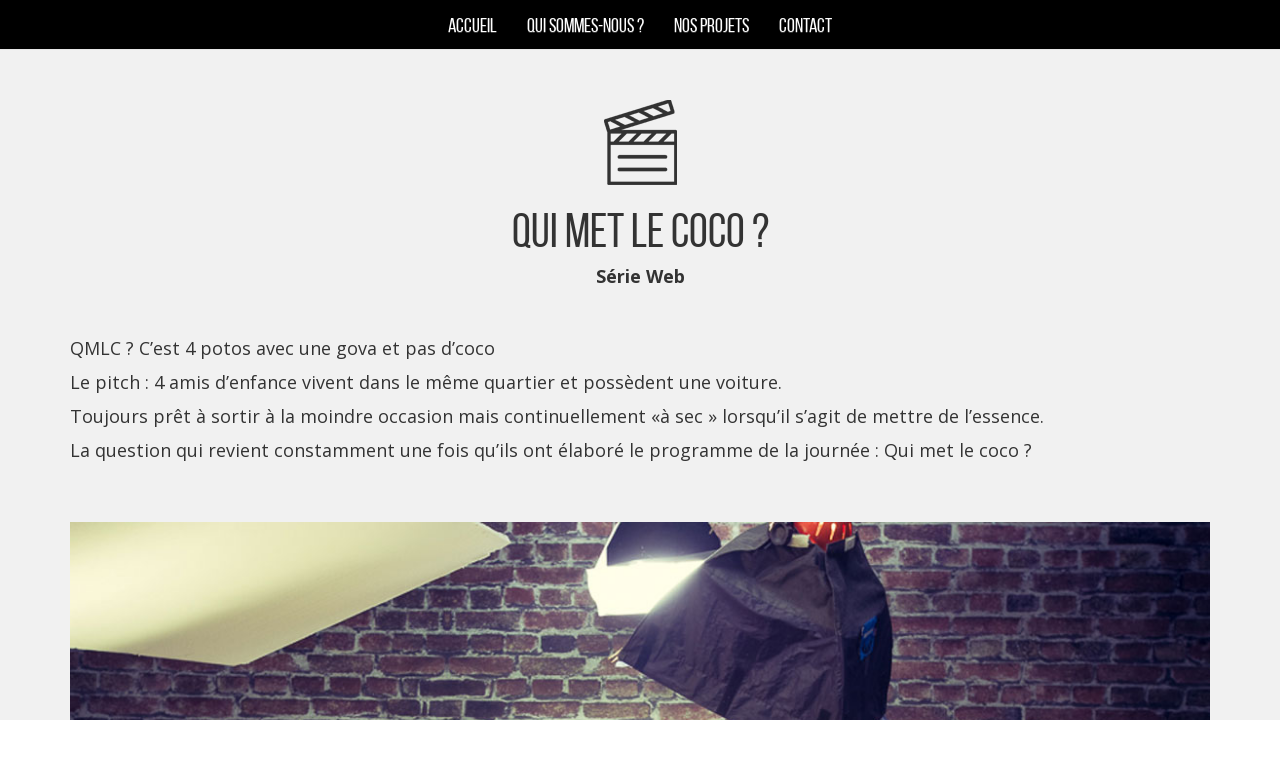

--- FILE ---
content_type: text/html
request_url: http://culturedebanlieue.com/qmlc.html
body_size: 1976
content:
<!doctype html>
<html lang="fr">
<head>
  <meta charset="utf-8">
  <title>Qui met le coco ? - série Web - Culture de banlieue</title>
  <meta name="description" content="Qui met le coco ? - série Web -  Culture de banlieue" />
  <meta name="keywords" content="Qui met le coco ? - série Web -  association - graffiti - vidéo - photographie - festival urbain - exposition" />
  <meta name="viewport" content="width=device-width, initial-scale=1, maximum-scale=1, user-scalable=no">
  <link rel="stylesheet" href="css/reset.css">
  <link rel="stylesheet" href="css/screen.css" type="text/css" media="screen" charset="utf-8" />
  <link rel="stylesheet" href="css/bootstrap.min.css">
  <link rel="stylesheet" href="css/bootstrap-theme.min.css">
  <link rel="stylesheet" href="css/style.css">
  
  <link rel="icon" type="image/png" href="images/favicon.ico" />
  <script src="js/bootstrap.min.js"></script>
  <link href="https://fonts.googleapis.com/css?family=Open+Sans:300,300i,400,400i,600,600i,700,700i,800,800i" rel="stylesheet">

  <script src="http://ajax.googleapis.com/ajax/libs/jquery/1.8.3/jquery.min.js"></script>
  <script src="js/responsiveslides.min.js"></script>
  
  
</head>
<body>
<!-- header de la page-->
  <nav class="navbar navbar-default navbar-fixed-top"> <!--navbar-fixed-top-->
      <div class="container">
        <div class="navbar-header">
          <button type="button" class="navbar-toggle collapsed" data-toggle="collapse" data-target="#navbar" aria-expanded="false" aria-controls="navbar">
            <span class="sr-only">Toggle navigation</span>
            <span class="icon-bar"></span>
            <span class="icon-bar"></span>
            <span class="icon-bar"></span>
          </button>
        </div>
        <div id="navbar" class="navbar-collapse collapse block-menu">
          <ul class="nav navbar-nav center-block">
            <li><a class="menu font-title" href="index.html"><span class="lien-menu">Accueil</span></a></li>
            <li><a class="menu font-title" href="quisommesnous.html"><span class="lien-menu">Qui sommes-nous ?</span></a></li>
			<li><a class="menu font-title" href="nosprojets.html"><span class="lien-menu">Nos projets</span></a></li>
			<li><a class="menu font-title" href="contact.html"><span class="lien-menu">Contact</span></a></li>
          </ul>
         
        </div><!--/.nav-collapse -->
      </div>
    </nav>
<!-- fin du header-->
<!-- contenu de la page-->
   <div class="wrapper-global">

		<div class="wrapper-grey presentation">
			<div class="container">
				<div class="row text-center mt-100">
					<div class="col-md-12">
						<img src="./images/qmlc/qmlc-picto.png" alt="Qui met le coco ?">
						<div class="col-md-12">
							<h1 class="font-title title mt-20">Qui met le coco ? </h1>
						</div>
						<h2 class="ss-title mt-20">Série Web</h2>
					</div>
				</div>
				<div class="row mt-40">
					<div class="col-md-12">
					<p>QMLC ? C’est 4 potos avec une gova et pas d’coco</p>

					<p>Le pitch : 4 amis d’enfance vivent dans le même quartier et possèdent une voiture.</p>

					<p>Toujours prêt à sortir à la moindre occasion mais continuellement «à sec » lorsqu’il s’agit de mettre de l’essence.</p>

					<p>La question qui revient constamment une fois qu’ils ont élaboré le programme de la journée : Qui met le coco ?</p>
					</div>
				</div>
			
				
				<div class="row mt-20">
					<div class="col-md-12 mt-30">
						<img src="./images/qmlc/qmlc-1.jpg" alt="Qui met le coco ?" class="img-responsive center-block">
					</div>
					<div class="col-md-6 mt-30">
						<img src="./images/qmlc/qmlc-2.jpg" alt="Qui met le coco ?" class="img-responsive center-block">
					</div>
					<div class="col-md-6 mt-30">
						<img src="./images/qmlc/qmlc-10.jpg" alt="Qui met le coco ?" class="img-responsive center-block">
					</div>
					<div class="col-md-6 mt-30">
						<img src="./images/qmlc/qmlc-9.jpg" alt="Qui met le coco ?" class="img-responsive center-block">
					</div>
					<div class="col-md-6 mt-30">
						<img src="./images/qmlc/qmlc-5.jpg" alt="Qui met le coco ?" class="img-responsive center-block">
					</div>
					<div class="col-md-6 mt-30">
						<img src="./images/qmlc/qmlc-6.jpg" alt="Qui met le coco ?" class="img-responsive center-block">
					</div>	
					<div class="col-md-6 mt-30">
						<img src="./images/qmlc/qmlc-18.jpg" alt="Qui met le coco ?" class="img-responsive center-block">
					</div>
					<div class="col-md-6 mt-30">
						<img src="./images/qmlc/qmlc-8.jpg" alt="Qui met le coco ?" class="img-responsive center-block">
					</div>
					<div class="col-md-6 mt-30">
						<img src="./images/qmlc/qmlc-4.jpg" alt="Qui met le coco ?" class="img-responsive center-block">
					</div>
					<div class="col-md-6 mt-30">
						<img src="./images/qmlc/qmlc-3.jpg" alt="Qui met le coco ?" class="img-responsive center-block">
					</div>
					<div class="col-md-6 mt-30">
						<img src="./images/qmlc/qmlc-11.jpg" alt="Qui met le coco ?" class="img-responsive center-block">
					</div>
					<div class="col-md-6 mt-30">
						<img src="./images/qmlc/qmlc-12.jpg" alt="Qui met le coco ?" class="img-responsive center-block">
					</div>
					<div class="col-md-6 mt-30">
						<img src="./images/qmlc/qmlc-13.jpg" alt="Qui met le coco ?" class="img-responsive center-block">
					</div>	
					<div class="col-md-6 mt-30">
						<img src="./images/qmlc/qmlc-14.jpg" alt="Qui met le coco ?" class="img-responsive center-block">
					</div>
					<div class="col-md-6 mt-30">
						<img src="./images/qmlc/qmlc-15.jpg" alt="Qui met le coco ?" class="img-responsive center-block">
					</div>
					<div class="col-md-6 mt-30">
						<img src="./images/qmlc/qmlc-16.jpg" alt="Qui met le coco ?" class="img-responsive center-block">
					</div>
					<div class="col-md-6 mt-30">
						<img src="./images/qmlc/qmlc-17.jpg" alt="Qui met le coco ?" class="img-responsive center-block">
					</div>
					<div class="col-md-6 mt-30">
						<img src="./images/qmlc/qmlc-7.jpg" alt="Qui met le coco ?" class="img-responsive center-block">
					</div>
					<div class="col-md-6 mt-30">
						<img src="./images/qmlc/qmlc-19.jpg" alt="Qui met le coco ?" class="img-responsive center-block">
					</div>
				</div>
				<div class="row mt-20">
					<div class="col-md-2"></div>
					<div class="col-md-8 mt-30">
						<iframe width="100%" height="440" src="https://www.youtube.com/embed/H5e6USGx_zQ" frameborder="0" allowfullscreen></iframe>
						<p>Qui Met Le Coco ? - Respect </p>
					</div>
					<div class="col-md-2"></div>
				</div>
				
				<div class="row mt-20">
					<div class="col-md-2"></div>
					<div class="col-md-8 mt-30">
						<iframe width="100%" height="440" src="https://www.youtube.com/embed/Wgsie1qC6NQ" frameborder="0" allowfullscreen></iframe>
						<p>Qui Met Le Coco ? - Business is business </p>
					</div>
					<div class="col-md-2"></div>
				</div>
				<div class="row mt-20">
					<div class="col-md-2"></div>
					<div class="col-md-8 mt-30">
						<iframe width="100%" height="440" src="https://www.youtube.com/embed/vfXilB52Jt0" frameborder="0" allowfullscreen></iframe>
						<p>Qui Met Le Coco ? - Saint Valentin </p>
					</div>
					<div class="col-md-2"></div>
				</div>
				<div class="row mt-20">
					<div class="col-md-2"></div>
					<div class="col-md-8 mt-30">
						<iframe width="100%" height="440" src="https://www.youtube.com/embed/PFBjh_5g6Qc" frameborder="0" allowfullscreen></iframe>
						<p>Qui Met Le Coco ? - La lettre </p>
					</div>
					<div class="col-md-2"></div>
				</div>
				<div class="row mt-20">
					<div class="col-md-2"></div>
					<div class="col-md-8 mt-30">
						<iframe width="100%" height="440" src="https://www.youtube.com/embed/cpWtI-oBC_Y" frameborder="0" allowfullscreen></iframe>
						<p>Qui Met Le Coco ? - Maïs Cho </p>
					</div>
					<div class="col-md-2"></div>
				</div>

				
				<div class="mb-150"></div>
			</div>
		</div>
		
   </div>

   
<!-- fin du contenu de la page-->


<!-- footer de la page-->
	<footer>
		<div class="nav-menu-footer">
			<div class="container">
				<div class="row">
					<div class="col-md-9">
						<ul class="mt-20">
							<li><a class="menu-footer font-title" href="plan.html">Plan du site </a></li>
							<li><a class="menu-footer font-title" href="liens.html">Liens utiles </a></li>
							<li><a class="menu-footer font-title" href="mentions.html">Mentions légales </a></li>
						</ul>
					</div>
					<div class="col-md-3">
						<div class="pull-right">
							<a href="https://www.facebook.com/cdb.culturedebanlieue" target="blank"><span class="facebook sprite-align mt-20 mr-10"></span></a>
							<a href="https://www.tumblr.com/blog/overbooke" target="blank"><span class="tumblr sprite-align mt-20 mr-10"></span></a>
						</div>
					</div>
				</div>
				
			</div>
	</footer>
<!-- fin du footer de la page-->
	   
		
		<script src="js/collapse.js"></script>
		<script src="js/transition.js"></script>
		<script>
		  $(function() {
			$(".rslides").responsiveSlides();
		  });
		</script>
		
		
</body>
</html>

--- FILE ---
content_type: text/css
request_url: http://culturedebanlieue.com/css/style.css
body_size: 3005
content:
/**************************font***********************/

@font-face {
    font-family: 'bebas_neuebold';
    src: url('../fonts/bebasneue_bold-webfont.woff2') format('woff2'),
         url('../fonts/bebasneue_bold-webfont.woff') format('woff');
    font-weight: normal;
    font-style: normal;

}

@font-face {
    font-family: 'bebas_neuebook';
    src: url('../fonts/bebasneue_book-webfont.woff2') format('woff2'),
         url('../fonts/bebasneue_book-webfont.woff') format('woff');
    font-weight: normal;
    font-style: normal;

}

@font-face {
    font-family: 'bebas_neuelight';
    src: url('../fonts/bebasneue_light-webfont.woff2') format('woff2'),
         url('../fonts/bebasneue_light-webfont.woff') format('woff');
    font-weight: normal;
    font-style: normal;
}

@font-face {
    font-family: 'bebas_neue_regularregular';
    src: url('../fonts/bebasneue_regular-webfont.woff2') format('woff2'),
         url('../fonts/bebasneue_regular-webfont.woff') format('woff');
    font-weight: normal;
    font-style: normal;

}

@font-face {
    font-family: 'bebas_neuethin';
    src: url('../fonts/bebasneue_thin-webfont.woff2') format('woff2'),
         url('../fonts/bebasneue_thin-webfont.woff') format('woff');
    font-weight: normal;
    font-style: normal;
}

/***font gathering street***/

@font-face {
    font-family: 'street_gatheringregular';
    src: url('../fonts/street_gathering-webfont.woff2') format('woff2'),
         url('../fonts/street_gathering-webfont.woff') format('woff');
    font-weight: normal;
    font-style: normal;
}


/************************** sprite***********************/

.picto-avion, .picto-bobine, .picto-camera, .picto-camion, .picto-city, .picto-clap, .picto-edition, .picto-graff, .picto-mag, .picto-photo, .picto-pizza, .picto-plan, .picto-poing, .tumblr, .facebook, .youtube, .fleche-bas, .fleche-grise, .picto-son{
	background: url(../images/sprites.png) no-repeat;
}

.picto-avion{
	background-position: 0 0;
	width: 105px;
	height: 101px;
}

.picto-bobine{
	background-position: -107px 0;
	width: 91px;
	height: 91px;
}

.picto-camera{
	background-position: -201px 0;
	width: 96px;
	height: 77px;
}

.picto-camion{
	background-position: -296px 0;
	width: 128px;
	height: 79px;
}

.picto-city{
	background-position: -427px 0;
	width: 93px;
	height: 100px;
}

.picto-clap{
	background-position: -519px 0;
	width: 74px;
	height: 85px;
}

.picto-edition{
	background-position: 0 -108px ;
	width: 82px;
	height: 82px;
}

.picto-graff{
	background-position: -89px -98px ;
	width: 81px;
	height: 87px;
}

.picto-mag{
	background-position: -178px -102px ;
	width: 81px;
	height: 85px;
}

.picto-photo{
	background-position: -262px -90px ;
	width: 91px;
	height: 66px;
}

.picto-pizza{
	background-position: -359px -107px ;
	width: 88px;
	height: 93px;
}

.picto-plan{
	background-position: -455px -114px ;
	width: 94px;
	height: 101px;
}

.picto-poing{
	background-position: -556px -102px ;
	width: 77px;
	height: 87px;
}

.tumblr{
	background-position: 0 -199px ;
	width: 49px;
	height: 49px;
}

.facebook{
	background-position: -60px -199px ;
	width: 49px;
	height: 49px;
}

.youtube{
	background-position: -123px -199px ;
	width: 49px;
	height: 49px;
}

.fleche-bas{
	background-position: -182px -201px ;
	width: 35px;
	height: 20px;
}

.fleche-grise{
	background-position: -196px -235px ;
	width: 9px;
	height: 13px;
}

.picto-son{
	background-position: -242px -199px ;
	width: 91px;
	height: 67px;
}

.picto-gotha {
    width: 90px; 
	height: 90px;
	background: url(../images/picto-gotha.png) center center no-repeat;
}

.picto-dispapa {
    width: 63px; 
	height: 77px;
	background: url(../images/picto-dispapa.png) center center no-repeat;
}

.picto-ricochets {
    width: 54px; 
	height: 72px;
	background: url(../images/picto-ricochets.png) center center no-repeat;
}

.picto-22h22 {
    width: 51px; 
	height: 77px;
	background: url(../images/picto-22h22.png) center center no-repeat;
}

.picto-shop {
    width: 67px; 
	height: 79px;
	background: url(../images/picto-shop.png) center center no-repeat;
}

.picto-fresque {
    width: 90px; 
	height: 90px;
	background: url(../images/picto-fresque-white.png) center center no-repeat;
}



.sprite-align{
	display:inline-block;
	vertical-align:middle;
}




/*************************css utilities********************/

body{
	font-family:'Open Sans', sans-serif;
}

.font-title{
	 font-family: 'bebas_neue_regularregular', sans-serif!important;
}

.title{
	font-size:48px;
}

.title-small{
	font-size:40px;
}

.ss-title{
	font-size:18px;
	font-weight:bold;
}


.mt-5{ margin-top:5px;}
.mt-10{ margin-top:10px;}
.mt-15{ margin-top:15px;}
.mt-20{ margin-top:20px;}
.mt-30{ margin-top:30px;}
.mt-40{ margin-top:40px;}
.mt-50{ margin-top:50px!important;}
.mt-60{ margin-top:60px;}
.mt-70{ margin-top:70px;}
.mt-80{ margin-top:80px;}
.mt-100{ margin-top:100px;}
.mt-150{ margin-top:150px;}

.mb-5{ margin-bottom:5px;}
.mb-10{ margin-bottom:10px;}
.mb-15{ margin-bottom:15px;}
.mb-20{ margin-bottom:20px;}
.mb-30{ margin-bottom:30px;}
.mb-40{ margin-bottom:40px;}
.mb-50{ margin-bottom:50px;}
.mb-60{ margin-bottom:60px;}
.mb-70{ margin-bottom:70px;}
.mb-80{ margin-bottom:80px;}
.mb-150{ margin-bottom:150px;}

.ml-5{ margin-left:5px;}
.ml-10{ margin-left:10px;}
.ml-15{ margin-left:15px;}
.ml-20{ margin-left:20px;}
.ml-30{ margin-left:30px;}
.ml-40{ margin-left:40px;}
.ml-50{ margin-left:50px;}
.ml-60{ margin-left:60px;}
.ml-70{ margin-left:70px;}
.ml-80{ margin-left:80px;}

.mr-5{ margin-right:5px;}
.mr-10{ margin-right:10px;}
.mr-15{ margin-right:15px;}
.mr-20{ margin-right:20px;}
.mr-30{ margin-right:30px;}
.mr-40{ margin-right:40px;}
.mr-50{ margin-right:50px;}
.mr-60{ margin-right:60px;}
.mr-70{ margin-right:70px;}
.mr-80{ margin-right:80px;}

.uppercase{
	text-transform:uppercase;
}

.italic{
	font-style:italic;
}

.justify{
	text-align:justify;
}

.white{
	color:#FFF;
}

.bold{
	font-weight:bold;
}

a.lien-simple, a.lien-simple:active, a.lien-simple:visited{
	color:#333;
	text-decoration:none;
}

a.lien-simple:hover{
	color:#333;
	text-decoration:underline!important;
}

h3{
	font-size:50px;
}

a.bt-red, a.bt-red:active, a.bt-red:visited, a.bt-red:hover {
	background-color:#ff3644;
	padding:10px 15px;
	color:#FFF;
	font-size: 18px;
}

/***************************style***********************/

/***nav****/

.lien-menu{
	font-size:20px;
}

.logo{ 
	margin-top: -650px;
    position: relative;
    z-index: 99;
}


.filet-color{
	height:20px;
	background-color:#ff3644;
	width:100%;
	margin-top:-20px;
}



/********vignette****************/

.bg-noir{
	background-color:rgba(0, 0, 0, 0.2);
	width:100%;
	height:100%;
	/*display: flex;*/
	-webkit-transition: background-color 1s; 
	position:relative;
}



.vignette:hover .bg-noir{
	background-color:rgba(0, 0, 0, 0.7);
}

.vignette-xl{
	height:850px;
	border:1px solid #858585;
	padding:20px;
}

.vignette-l{
	height:405px;
	border:1px solid #858585;
	padding:20px;
}

.vignette-3{
	height:465px;
	border:1px solid #858585;
	padding:20px;
}

.v-dicograff{
	background: url(../images/v-dicograff.jpg) no-repeat center; 
	-webkit-background-size: cover; /* pour anciens Chrome et Safari */
	background-size: cover; /* version standardisée */
}

.v-macrograff{
	background: url(../images/v-macrograffiti.jpg) no-repeat center; 
	-webkit-background-size: cover; /* pour anciens Chrome et Safari */
	background-size: cover; /* version standardisée */
}

.v-clips{
	background: url(../images/v-clips.jpg) no-repeat center; 
	-webkit-background-size: cover; /* pour anciens Chrome et Safari */
	background-size: cover; /* version standardisée */
}

.v-pizza{
	background: url(../images/v-pizza.jpg) no-repeat center; 
	-webkit-background-size: cover; /* pour anciens Chrome et Safari */
	background-size: cover; /* version standardisée */
}

.v-pizza-1{
	background: url(../images/v-pizza-1.jpg) no-repeat center; 
	-webkit-background-size: cover; /* pour anciens Chrome et Safari */
	background-size: cover; /* version standardisée */
}

.v-QMLC{
	background: url(../images/v-QMLC.jpg) no-repeat center; 
	-webkit-background-size: cover; /* pour anciens Chrome et Safari */
	background-size: cover; /* version standardisée */
}

.v-banlieusard{
	background: url(../images/v-banlieusard.jpg) no-repeat center; 
	-webkit-background-size: cover; /* pour anciens Chrome et Safari */
	background-size: cover; /* version standardisée */
}

.v-lessunivers{
	background: url(../images/v-lessunivers.jpg) no-repeat center; 
	-webkit-background-size: cover; /* pour anciens Chrome et Safari */
	background-size: cover; /* version standardisée */
}

.v-ouaga{
	background: url(../images/v-ouaga.jpg) no-repeat center; 
	-webkit-background-size: cover; /* pour anciens Chrome et Safari */
	background-size: cover; /* version standardisée */
}

.v-home{
	background: url(../images/v-home.jpg) no-repeat center; 
	-webkit-background-size: cover; /* pour anciens Chrome et Safari */
	background-size: cover; /* version standardisée */
}

.v-discamion{
	background: url(../images/v-discamion.jpg) no-repeat center; 
	-webkit-background-size: cover; /* pour anciens Chrome et Safari */
	background-size: cover; /* version standardisée */
}

.v-ghettorama{
	background: url(../images/v-ghettorama.jpg) no-repeat center; 
	-webkit-background-size: cover; /* pour anciens Chrome et Safari */
	background-size: cover; /* version standardisée */
}

.v-cpasbien{
	background: url(../images/v-cpasbien.jpg) no-repeat center; 
	-webkit-background-size: cover; /* pour anciens Chrome et Safari */
	background-size: cover; /* version standardisée */
}

.v-son{
	background: url(../images/v-son.jpg) no-repeat center; 
	-webkit-background-size: cover; /* pour anciens Chrome et Safari */
	background-size: cover; /* version standardisée */
}

.v-jerrykahn{
	background: url(../images/v-jerrykahn.jpg) no-repeat center; 
	-webkit-background-size: cover; /* pour anciens Chrome et Safari */
	background-size: cover; /* version standardisée */
}

.v-court{
	background: url(../images/v-court.jpg) no-repeat center; 
	-webkit-background-size: cover; /* pour anciens Chrome et Safari */
	background-size: cover; /* version standardisée */
}

.v-gotha{
	background: url(../images/v-gotha.jpg) no-repeat center; 
	-webkit-background-size: cover; /* pour anciens Chrome et Safari */
	background-size: cover; /* version standardisée */
}

.v-22h22{
	background: url(../images/22h22/22h22-1.jpg) no-repeat center; 
	-webkit-background-size: cover; /* pour anciens Chrome et Safari */
	background-size: cover; /* version standardisée */
}

.v-shop{
	background: url(../images/shop/shop-8.jpg) no-repeat center; 
	-webkit-background-size: cover; /* pour anciens Chrome et Safari */
	background-size: cover; /* version standardisée */
}

.v-dispapa{
	background: url(../images/dispapa/dispapa-1.jpg) no-repeat center; 
	-webkit-background-size: cover; /* pour anciens Chrome et Safari */
	background-size: cover; /* version standardisée */
}

.v-ricochets{
	background: url(../images/ricochets/ricochets-1.jpg) no-repeat center; 
	-webkit-background-size: cover; /* pour anciens Chrome et Safari */
	background-size: cover; /* version standardisée */
}

.v-fresque{
	background: url(../images/v-fresque.jpg) no-repeat center; 
	-webkit-background-size: cover; /* pour anciens Chrome et Safari */
	background-size: cover; /* version standardisée */
}

.v-webserie{
	background: url(../images/v-webserie.jpg) no-repeat center; 
	-webkit-background-size: cover; /* pour anciens Chrome et Safari */
	background-size: cover; /* version standardisée */
}

a .title-img, a .title-img:hover, a .title-img:active, a .title-img:visited {
	font-size:72px;
	color:#FFF;
	text-decoration:none!important;
}

a .title-img-small, a .title-img-small:hover, a .title-img-small:active, a .title-img-small:visited{
	font-size:60px;
	color:#FFF;
	text-decoration:none!important;
}

a .title-img-xs, a .title-img-xs:hover, a .title-img-xs:active, a .title-img-xs:visited{
	font-size:50px;
	color:#FFF;
	text-decoration:none!important;
}

a{
	color:#FFF;
	text-decoration:none!important;
}

.border-title-1{
	border-top:3px solid #FFF;
	padding:10px 0;
}

.border-title-2{
	border-top:3px solid #FFF;
	border-bottom:3px solid #FFF;
	padding:10px 0 30px 0;
}

.block-title-small{
	width:250px;
	position: absolute;
	top: 50%; /* poussé de la moitié de hauteur du référent */
	transform: translateY(-50%); /* tiré de la moitié de sa propre hauteur */
    -webkit-transform: translateY(-50%); /* tiré de la moitié de sa propre hauteur */
	left: 0; 
	right: 0; 
	margin-left: auto; 
	margin-right: auto; 
	
}

.block-title-large{
	width:380px;
	position: absolute;
	top: 50%; /* poussé de la moitié de hauteur du référent */
	transform: translateY(-50%); /* tiré de la moitié de sa propre hauteur */
    -webkit-transform: translateY(-50%); /* tiré de la moitié de sa propre hauteur */
	left: 0; 
	right: 0; 
	margin-left: auto; 
	margin-right: auto; 
}

.block-title-xl{
	width:500px;
	position: absolute;
	top: 50%; /* poussé de la moitié de hauteur du référent */
	transform: translateY(-50%); /* tiré de la moitié de sa propre hauteur */
    -webkit-transform: translateY(-50%); /* tiré de la moitié de sa propre hauteur */
	left: 0; 
	right: 0; 
	margin-left: auto; 
	margin-right: auto; 
}

.wrapper-red{
	font-size:270px;
	line-height:250px;
	color:#FFF;
	font-family: 'street_gatheringregular';
	background-color:#ff3644;
}

.wrapper-red-1{
	font-size:200px;
	line-height:250px;
	color:#FFF;
	font-family: 'street_gatheringregular';
	background-color:#ff3644;
}

.wrapper-red h1{
	font-size:270px;
	line-height:250px;
	color:#FFF;
	font-family: 'street_gatheringregular';
}

.wrapper-red-small h1{
	font-size:170px;
	line-height:100px;
	color:#FFF;
	font-family: 'street_gatheringregular';
}

.wrapper-red-small{
	font-size:170px;
	line-height:150px;
	color:#FFF;
	font-family: 'street_gatheringregular';
	background-color:#ff3644;
}


.wrapper-grey{
	background-color:#f1f1f1;
	background-image:url('../images/bg-city.jpg');
	background-repeat:no-repeat;
	background-position:bottom right;
}


.presentation p{
	font-size:18px;
	line-height:24px;
}

.presentation li{
	font-size:18px;
	line-height:36px;
	margin-left:20px;
}

.qui-sommes-nous p{
	font-size:18px;
	line-height:24px;
}

.qui-sommes-nous li{
	font-size:18px;
	line-height:24px;
	margin-left:30px;
}

.page-projet-detail{
	margin-left:40px;
}



/*******************footer************************/

footer{
	background-color:#000;
	color:#FFF;
}

.nav-menu-footer li a, .nav-menu-footer li a:hover, .nav-menu-footer li a:active, .nav-menu-footer li a:visited{
	font-size:20px;
	color:#FFF;
	text-decoration:none;
}


/***********************surcharge bootstrap***************/

.navbar .navbar-nav {
    display: inline-block;
    float: none;
}

.navbar .navbar-collapse {
    text-align: center;
}

.navbar{
	margin-bottom:0px;
}

.navbar-nav>li>a{
	padding-bottom:0px;
}

.navbar-default {
    background-image: -webkit-linear-gradient(top,#000 0,#000 100%);
    background-image: -o-linear-gradient(top,#000 0,#000 100%);
    background-image: -webkit-gradient(linear,left top,left bottom,from(#000),to(#000));
    background-image: linear-gradient(to bottom,#000 0,#000 100%);
    filter: progid:DXImageTransform.Microsoft.gradient(startColorstr='#000000', endColorstr='#000000', GradientType=0);
    background-repeat: repeat-x;
    border-radius: 0px;
    -webkit-box-shadow: inset 0 0px 0 rgba(255,255,255,0),0 0px 0px rgba(0,0,0,0);
    box-shadow: inset 0 0px 0 rgba(255,255,255,0),0 0px 0px rgba(0,0,0,0);
	border-color: #000; 
	border-bottom:1px solid #e7e7e7;
}

.navbar-default .navbar-nav>li>a, .navbar-default .navbar-nav>li>a:focus{
	color:#FFF;
}

.navbar-default .navbar-nav>li>a:hover, .navbar-default .navbar-nav>li>a:focus{
	color:#FFF;
}


/*************slider*********************/


body .mc-cycle{
	position:static!important;
	height:640px!important;
}

.mc-image {
	height:640px!important;
}

.rslides {
  position: relative;
  list-style: none;
  overflow: hidden;
  width: 100%;
  padding: 0;
  margin: 0;
  }

.rslides li {
  -webkit-backface-visibility: hidden;
  position: absolute;
  display: none;
  width: 100%;
  left: 0;
  top: 0;
  }

.rslides li:first-child {
  position: relative;
  display: block;
  float: left;
  }

.rslides img {
  display: block;
  height: auto;
  float: left;
  width: 100%;
  border: 0;
  }

/************************media queries****************************/



